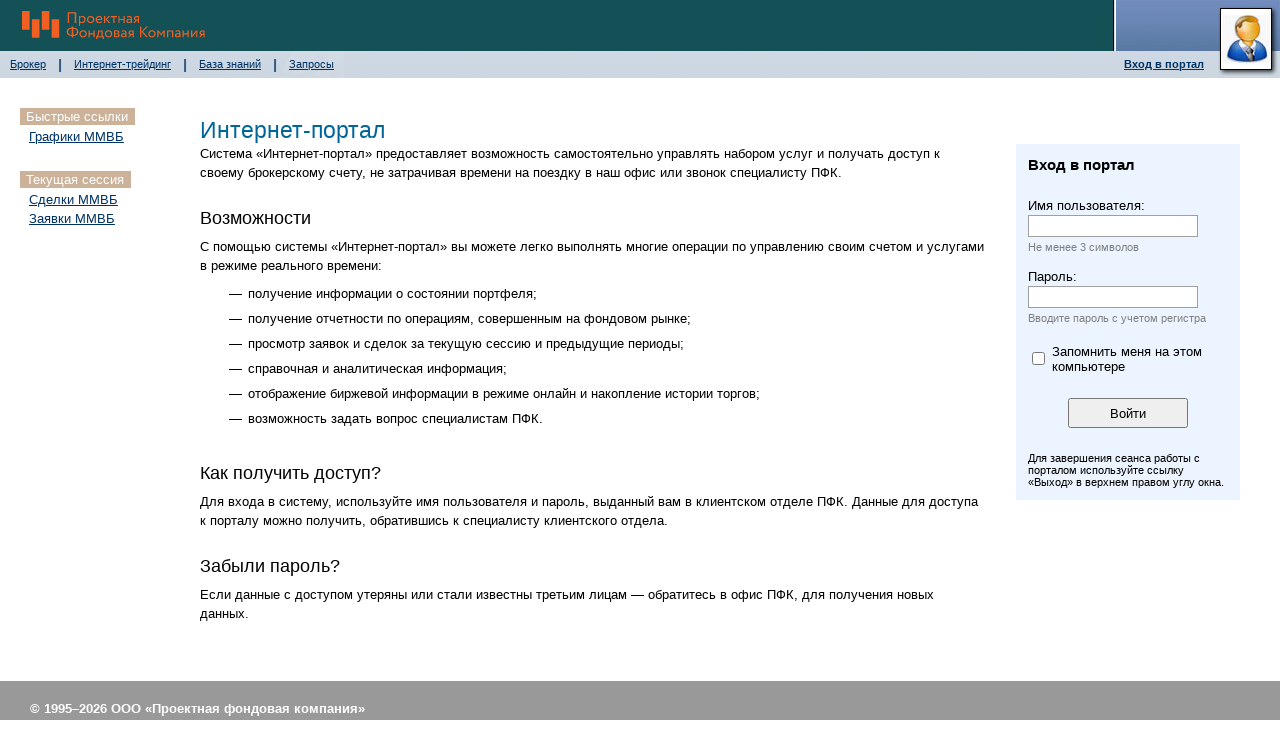

--- FILE ---
content_type: text/html; charset=windows-1251
request_url: https://portal.pfc.ru/site/elogon.aspx?ReturnUrl=%2fsite%2frequest%2fdefault.aspx
body_size: 13350
content:


<!DOCTYPE html PUBLIC "-//W3C//DTD XHTML 1.0 Transitional//EN" "http://www.w3.org/TR/xhtml1/DTD/xhtml1-transitional.dtd">
<html xmlns="http://www.w3.org/1999/xhtml">
<head><link rel="stylesheet" type="text/css" href="/site/WebResource.axd?d=6MYHUPpW6RfuaCGQ0L1AJqZDzHxKas14d-GRI3xIdS-ARVO0JqryPzHKl6ZOrkNoY4yM7MmgwZMaJJz8b_rwf5bruljVDPBa1Wp_UHUHXowC-47EtSBgiC0wFfNHUbGHfY1qiksriCloRq1kNljqRGOL7LO54lbMIy_8_sq768kUNJXp4vBLJulcUkP_aT27AIWUnw2&amp;t=638827518200677935" />
<title>
	Интернет-портал
</title><link rel="stylesheet" type="text/css" href="/css/main.css" />
</head>
<body>
<table width="100%" cellpadding="0" cellspacing="0" border="0" style="height: 100%">
<tr><td><table width="100%" cellpadding="0" cellspacing="0" border="0">
    <tr><td style="background-color: #135156; width: 100%;" align="left">
            <table width="100%" cellpadding="0" cellspacing="0" border="0">
                <tr>
					<td class="toplogo"><a href="/"><img src="/img/logo.svg" alt="" height="28" /></a></td>                    
				</tr>
            </table>
        </td>
        <td><img src="/img/topsp.gif" alt="" width="2" height="51" /></td>
        <td class="idl">
            </td>
        <td rowspan="2" class="topid"><img id="ctl00_UserImg" src="/img/pics/male.jpg" style="border-color:Black;border-width:1px;border-style:Solid;height:60px;width:50px;" /></td></tr>
    <tr><td colspan="2" class="menuln"><table cellpadding="0" cellspacing="0" border="0" class="menubg">
        <tr><td style="width: 100%;" align="left"><table id="ctl00_MainMenu" cellspacing="0" cellpadding="0" border="0" style="border-collapse:collapse;">
	<tr>
		<td class="hmenu" align="left" valign="middle"><a href="/site/broker/default.aspx">Брокер</a></td><td class="hmenusep"><table border="0" cellpadding="0" cellspacing="0" style="width: 3px; height: 13px; background-image: url(/img/menusep.gif);"><tr><td style="width: 3px; height: 13px;"></td></tr></table></td><td class="hmenu" align="left" valign="middle"><a href="http://pfc.ru/internet_trading/the_necessary_software/">Интернет-трейдинг</a></td><td class="hmenusep"><table border="0" cellpadding="0" cellspacing="0" style="width: 3px; height: 13px; background-image: url(/img/menusep.gif);"><tr><td style="width: 3px; height: 13px;"></td></tr></table></td><td class="hmenu" align="left" valign="middle"><a href="/site/kb/default.aspx">База знаний</a></td><td class="hmenusep"><table border="0" cellpadding="0" cellspacing="0" style="width: 3px; height: 13px; background-image: url(/img/menusep.gif);"><tr><td style="width: 3px; height: 13px;"></td></tr></table></td><td class="hmenu" align="left" valign="middle"><a href="/site/request/default.aspx">Запросы</a></td>
	</tr>
</table></td></tr></table>
    </td>
    <td class="menuln lbtn"><a id="ctl00_LoginLink" href="elogon.aspx">Вход в портал</a></td></tr>
</table>
</td></tr>

<tr><td style="height: 100%; padding-bottom: 3em">
<table border="0" cellpadding="0" cellspacing="0" style="width: 100%;height: 100%;">
	<tr><td valign="top" class="lstat">
		<table id="ctl00_VertNav" cellspacing="0" cellpadding="0" border="0" style="height:100%;width:140px;border-collapse:collapse;">
	<tr>
		<td class="vmenut"><table border="0" cellpadding="0" cellspacing="0"><tr><td class="vmh">Быстрые ссылки</td></tr></table></td>
	</tr><tr>
		<td class="vmenu vmenuf"><a href="/site/stock/micex/charts.aspx">Графики ММВБ</a></td>
	</tr><tr>
		<td class="vmenut vmenutf"><table border="0" cellpadding="0" cellspacing="0"><tr><td class="vmh">Текущая сессия</td></tr></table></td>
	</tr><tr>
		<td class="vmenu vmenuf"><a href="/site/broker/trades.aspx">Сделки ММВБ</a></td>
	</tr><tr>
		<td class="vmenu vmenuf"><a href="/site/broker/trades.aspx?page=o">Заявки ММВБ</a></td>
	</tr><tr id="ctl00_TableRow1">
		<td id="ctl00_TableCell1" valign="top" style="height:100%;"><div>
					
</div>
				</td>
	</tr>
</table>
	</td>
	<td class="mainp" valign="top">
		<table id="ctl00_NavLine" cellspacing="0" cellpadding="0" border="0" style="width:100%;border-collapse:collapse;">
	<tr id="ctl00_TableRow2">
		<td id="ctl00_TableCell2" class="navleft" align="left"></td><td id="ctl00_TableCell3" class="navright">
</td>
	</tr>
</table>
	    <table border="0" cellpadding="0" cellspacing="0"><tr><td class="head1">
		    <span id="ctl00_TopHead_Head">Интернет-портал</span>

	    </td></tr></table>
	    
<form name="aspnetForm" method="post" action="elogon.aspx?ReturnUrl=%2fsite%2frequest%2fdefault.aspx" id="aspnetForm">
<div>
<input type="hidden" name="__VIEWSTATE" id="__VIEWSTATE" value="/wEPDwULLTE3NjA3NzAwODIPZBYCZg9kFgwCAQ8PFgIeB1Zpc2libGVoZGQCAg8PFgIeCEltYWdlVXJsBRIvaW1nL3BpY3MvbWFsZS5qcGdkZAIEDw8WBB4EVGV4dAUY0JLRhdC+0LQg0LIg0L/[base64]" />
</div>

<div>

	<input type="hidden" name="__VIEWSTATEGENERATOR" id="__VIEWSTATEGENERATOR" value="9BF6C129" />
	<input type="hidden" name="__EVENTVALIDATION" id="__EVENTVALIDATION" value="/wEWAwK4rdSTBALutqKKCQKt+d3dBo2NV4dEZbv7s6tZnworIcFjAOTp" />
</div><div>
<table border="0" cellpadding="0" cellspacing="0">
<tr><td style="padding-right: 30px;width:100%" valign="top"><span class="para">Система &laquo;Интернет-портал&raquo; предоставляет возможность
самостоятельно управлять набором услуг и получать доступ к своему брокерскому счету, не затрачивая времени на поездку
в наш офис или звонок специалисту ПФК.</span>
<table border="0" cellpadding="0" cellspacing="0">
<tr><td style="padding:1.5em 0px 0.5em 0px;font-size:1.4em">Возможности</td></tr>
<tr><td style="padding:0px 0px 0px 0px"><span class="para">С помощью системы &laquo;Интернет-портал&raquo;
вы можете легко выполнять многие операции по управлению своим счетом и услугами в режиме реального времени:</span></td></tr>
<tr><td style="padding:0.5em 0px 0.5em 2em">
<table border="0" cellpadding="3" cellspacing="0">
<tr><td class="para" valign="top">&#151;</td><td class="para" valign="top">получение информации о состоянии портфеля;</td></tr>
<tr><td class="para" valign="top">&#151;</td><td class="para" valign="top">получение отчетности по операциям, совершенным на фондовом рынке;</td></tr>
<tr><td class="para" valign="top">&#151;</td><td class="para" valign="top">просмотр заявок и сделок за текущую сессию и предыдущие периоды;</td></tr>
<tr><td class="para" valign="top">&#151;</td><td class="para" valign="top">справочная и аналитическая информация;</td></tr>
<tr><td class="para" valign="top">&#151;</td><td class="para" valign="top">отображение биржевой информации в режиме онлайн и накопление истории торгов;</td></tr>
<tr><td class="para" valign="top">&#151;</td><td class="para" valign="top">возможность задать вопрос специалистам ПФК.</td></tr>
</table>
</td></tr>
<tr><td style="padding:1.5em 0px 0.5em 0px;font-size:1.4em">Как получить доступ?</td></tr>
<tr><td style="padding:0px 0px 0px 0px"><span class="para">Для входа в систему, используйте имя пользователя и пароль,
выданный вам в клиентском отделе ПФК. Данные для доступа к порталу можно получить, обратившись к специалисту клиентского отдела.</span></td></tr>
<tr><td style="padding:1.5em 0px 0.5em 0px;font-size:1.4em">Забыли пароль?</td></tr>
<tr><td style="padding:0px 0px 0px 0px"><span class="para">Если данные с доступом утеряны или стали известны третьим лицам
&#151; обратитесь в офис ПФК, для получения новых данных.</span></td></tr>
</table>
</td>
<td valign="top">
<table border="0" cellpadding="0" cellspacing="0" style="background-color: #ECF5FF">
<tr><td style="font-size:1.2em;font-weight:bold;padding: 12px 12px 12px 12px">Вход в портал</td></tr>
<tr><td style="padding:12px 12px 2px 12px">Имя пользователя:</td></tr>
<tr><td style="padding:0px 12px 4px 12px"><script id="dxis_1080758926" src="/site/WebResource.axd?d=f_75pL-fCFOpdxLzpUrFLCD59XH0NywZxiW1HZHyw0aGNXfy0zsKhh8FVLli33v9l8jhYLMxtSFEAgezKDbz7NDVOJaHvLr_yolDSMBXy-Rj8cDNxuC81hMsI_a7PKUPKwxMTZh8JI-2IWjEpzreeyyTpR5k5dLIrki2feujhoV_10HV0&amp;t=638827518227396931" type="text/javascript"></script>
<script id="dxis_1070843681" src="/site/WebResource.axd?d=Eu2K7JrI6YThrqku10YmzQ-5_M4wb8UxUfsHi0taHM4T2MdHujklmbKIV8T1smew6Yon05H6pjHSeRhdtm68Xkxd_aqnm1fvkB4j1yzW0X6Kf0JumPLKIJUPddKLVCiQZcBBdnD67pHfwtDiu0Eb3D5i1tVUqxTmCfkrt_scDMb9kmuw7iTORuDHx6xgnpM9_y0sIw2&amp;t=638827518200677935" type="text/javascript"></script>
<script id="dxis_1645527601" src="/site/WebResource.axd?d=[base64]&amp;t=638827518200677935" type="text/javascript"></script>
<table id="ctl00_MainPlace_UserName_ET" class="dxeErrorFrame" cellspacing="0" cellpadding="0" border="0" style="border-collapse:collapse;visibility:hidden;">
	<tr>
		<td class="dxeControlsCell" style="visibility:visible;vertical-align:middle;"><table class="dxeTextBox" cellspacing="0" cellpadding="0" id="ctl00_MainPlace_UserName" border="0" style="width:170px;border-collapse:collapse;border-collapse:separate;">
			<tr>
				<td class="dxic" style="width:100%;"><input class="dxeEditArea" id="ctl00_MainPlace_UserName_I" name="ctl00$MainPlace$UserName" onchange="aspxEValueChanged('ctl00_MainPlace_UserName')" type="text" style="background-color:Transparent;border-width:0px;width:100%;padding-left:0px;padding-right:0px;padding-top:0px;padding-bottom:0px;margin-left:2px;margin-right:1px;margin-top:1px;margin-bottom:2px;" /></td>
			</tr>
		</table></td><td id="ctl00_MainPlace_UserName_EC" class="dxeErrorCell" style="vertical-align:middle;white-space:nowrap;"><table cellspacing="0" cellpadding="0" border="0" style="width:100%;border-collapse:collapse;">
			<tr>
				<td style="padding-right:5px;"><img id="ctl00_MainPlace_UserName_EI" title="Invalid value" src="/img/block16.png" alt="Invalid value" style="border-width:0px;" /></td>
			</tr>
		</table></td>
	</tr>
</table><script id="dxss_235330844" type="text/javascript">
<!--
document.getElementById("ctl00_MainPlace_UserName_ET").setAttribute("errorFrame", "errorFrame");

var dxo = new ASPxClientTextBox('ctl00_MainPlace_UserName');
window.ctl00_MainPlace_UserName = dxo;
dxo.uniqueID = 'ctl00$MainPlace$UserName';
dxo.customValidationEnabled = true;
dxo.isValid = true;
dxo.errorDisplayMode = "i";
dxo.errorText = "Invalid value";
dxo.errorImageIsAssigned = true;
dxo.validationPatterns = [ new ASPxRequiredFieldValidationPattern('Имя пользователя не может быть пустым'), new ASPxRegularExpressionValidationPattern('Имя пользователя должно содержать более 3 символов', '\\w{3,}') ];
dxo.InlineInitialize();

//-->
</script>

</td></tr>
<tr><td style="padding:0px 12px 4px 12px;font-size:0.85em;color:#808080">Не менее 3 символов</td></tr>
<tr><td style="padding:12px 12px 2px 12px">Пароль:</td></tr>
<tr><td style="padding:0px 12px 4px 12px">
    <table class="dxeTextBox" cellspacing="0" cellpadding="0" id="ctl00_MainPlace_UserPass" border="0" style="width:170px;border-collapse:collapse;border-collapse:separate;">
	<tr>
		<td class="dxic" style="width:100%;"><input class="dxeEditArea" id="ctl00_MainPlace_UserPass_I" name="ctl00$MainPlace$UserPass" type="password" style="background-color:Transparent;border-width:0px;width:100%;padding-left:0px;padding-right:0px;padding-top:0px;padding-bottom:0px;margin-left:2px;margin-right:1px;margin-top:1px;margin-bottom:2px;" /></td>
	</tr>
</table>
</td></tr>
<tr><td style="padding:0px 12px 8px 12px;font-size:0.85em;color:#808080">Вводите пароль с учетом регистра</td></tr>
<tr><td style="padding:12px 12px 12px 12px">
<table border="0" cellpadding="0" cellspacing="0"><tr><td style="padding-right: 4px"><input id="ctl00_MainPlace_Persist" type="checkbox" name="ctl00$MainPlace$Persist" /></td><td>Запомнить меня на этом компьютере</td></tr></table>
</td></tr>
<tr><td style="padding:12px 12px 12px 12px" align="center"><input type="submit" name="ctl00$MainPlace$Enter" value="Войти" id="ctl00_MainPlace_Enter" style="height:30px;width:120px;" /></td></tr>
<tr><td style="padding:12px 12px 12px 12px;font-size:0.85em">Для завершения сеанса работы с порталом используйте ссылку &laquo;Выход&raquo; в верхнем правом углу окна.</td></tr>
</table>
<p class="para"><span id="ctl00_MainPlace_Msg" style="color:Red;"></span></p>
</td></tr>
</table>
</div></form>

</td></tr></table>
</td></tr>

<tr><td><table border="0" width="100%" cellspacing="0" cellpadding="20" style="height: 80px;">
			<tr>
				<td valign="top" style="background-color: #999999;">
					<table border="0" width="100%" cellspacing="0" cellpadding="0">
						<tr><td style="width: 100%;"><span id="ctl00_CprLabel" class="cprt">&copy;&nbsp;1995&#150;2026&nbsp;ООО&nbsp;&laquo;Проектная&nbsp;фондовая&nbsp;компания&raquo;</span></td></tr>
						<tr><td><p class="cprl">Телефон (342) 210-30-05</p></td></tr>
					</table>
			</td></tr>
		</table>
</td></tr>
</table>
</body>
</html>


--- FILE ---
content_type: text/css
request_url: https://portal.pfc.ru/site/WebResource.axd?d=6MYHUPpW6RfuaCGQ0L1AJqZDzHxKas14d-GRI3xIdS-ARVO0JqryPzHKl6ZOrkNoY4yM7MmgwZMaJJz8b_rwf5bruljVDPBa1Wp_UHUHXowC-47EtSBgiC0wFfNHUbGHfY1qiksriCloRq1kNljqRGOL7LO54lbMIy_8_sq768kUNJXp4vBLJulcUkP_aT27AIWUnw2&t=638827518200677935
body_size: 11561
content:
.dxeLoadingDiv
{
	background: White;
    opacity: 0.85;
    filter: alpha(opacity=85);
    cursor: wait;
}
.dxeLoadingPanel
{
	font: 9pt Tahoma;
	color: #303030;
}
.dxeLoadingPanel td.dx
{
	white-space: nowrap;
	text-align: center;
	padding: 12px 12px 12px 12px;
}

.dxeReadOnly 
{
    
}
.dxeBase
{
    font-family: Tahoma;
    font-size: 9pt;
}
/* -- ErrorFrame -- */
.dxeErrorCell, .dxeErrorCell td
{
    font-family: Tahoma;
    font-size: 9pt;
	color: Red;
}
.dxeErrorCell
{ 
	padding-left: 4px;
	padding-right:5px;		
}
.dxeErrorFrame
{
	padding-right: 3px;
}
.dxeEditArea 
{
	font-family: Tahoma;
	font-size: 9pt;
	border: 1px solid #A0A0A0;
}
/* -- Buttons -- */
.dxeButtonEditButton, .dxeCalendarButton,
.dxeSpinIncButton, .dxeSpinDecButton,
.dxeSpinLargeIncButton, .dxeSpinLargeDecButton
{	
	vertical-align: middle;
	border: solid 1px #7f7f7f;
	cursor: pointer;
	cursor: hand;
} 
.dxeButtonEditButton, .dxeCalendarButton, .dxeButtonEditButton td.dx, .dxeCalendarButton td.dx,
.dxeSpinIncButton, .dxeSpinDecButton, .dxeSpinLargeIncButton, .dxeSpinLargeDecButton,
.dxeSpinIncButton td.dx, .dxeSpinDecButton td.dx, .dxeSpinLargeIncButton td.dx, .dxeSpinLargeDecButton td.dx
{	
    font-family: Tahoma;
    font-size: 11px;        
    font-weight: normal;
	text-align: center;
	white-space: nowrap;
} 
.dxeButtonEditButton,
.dxeSpinIncButton, .dxeSpinDecButton, .dxeSpinLargeIncButton, .dxeSpinLargeDecButton
{
    padding: 0px 2px 0px 3px;
	background-image: url('WebResource.axd?d=[base64]&t=638827518200677935');
    background-repeat: repeat-x;
    background-position: top;    
    background-color: #e6e6e6;
}
.dxeSpinIncButton
{
	background-image: url('WebResource.axd?d=[base64]&t=638827518200677935');
    background-repeat: repeat-x;
    background-position: top;
	background-color: #F0F0F0;
}
.dxeSpinDecButton
{
	background-image: url('WebResource.axd?d=[base64]&t=638827518200677935');
    background-repeat: repeat-x;
    background-position: top;
	background-color: #E6E6E6;
}

.dxeButtonEditButton table.dxbebt,
.dxeSpinIncButton table.dxbebt, .dxeSpinDecButton table.dxbebt, 
.dxeSpinLargeIncButton table.dxbebt, .dxeSpinLargeDecButton table.dxbebt
{
	width: 10px;
}
.dxeCalendarButton      
{
	font-size: 9pt;
	background-image: url('WebResource.axd?d=[base64]&t=638827518200677935');
    background-repeat: repeat-x;
    background-position: top;    
    background-color: #e5e5e5;
	padding: 4px 11px;
	padding-top: 3px;
	width: 32px;
}
.dxeCalendarButton td.dx
{
	font-size: 9pt;    
	text-align: center;
	white-space: nowrap;
}
.dxeCalendarButton table.dxbebt 
{
	width: 100%;
}

/* -- Pressed -- */
.dxeCalendarButtonPressed, .dxeButtonEditButtonPressed,
.dxeSpinIncButtonPressed, .dxeSpinDecButtonPressed, .dxeSpinLargeIncButtonPressed, 
.dxeSpinLargeDecButtonPressed
{
	background-image: none;
	background-color: #D5D5D5;
	border: Solid 1px #7F7F7F;	
}
/* -- Hover -- */
.dxeCalendarButtonHover, .dxeButtonEditButtonHover,
.dxeSpinIncButtonHover, .dxeSpinDecButtonHover, .dxeSpinLargeIncButtonHover, .dxeSpinLargeDecButtonHover
{
	background-image: url('WebResource.axd?d=[base64]&t=638827518200677935');
    background-repeat: repeat-x;
    background-position: top;
    background-color: #F2F2F2;
	border: Solid 1px #606060;
}
.dxeCalendarButtonHover
{
	background-image: url('WebResource.axd?d=[base64]&t=638827518200677935');
    background-repeat: repeat-x;
    background-position: top;    
}

.dxeButtonEdit
{
    background-color: white;
    border: solid 1px #9F9F9F;
    width: 170px;
}
.dxeButtonEdit .dxeEditArea, .dxeButtonEdit td.dxic
{
	width: 100%;
}
.dxeButtonEdit td.dxic
{
    padding: 0px 2px 0px 1px;
}
.dxeTextBox, .dxeMemo
{
    background-color: white;
    border: solid 1px #9f9f9f;
}
.dxeTextBox td.dxic
{
	padding: 1px 2px;
}
.dxeTextBox td.dxic
{
	width: 100%;
}
.dxeRadioButtonList
{
    border: Solid 1px #9F9F9F;
}
.dxeRadioButtonList, .dxeRadioButtonList table
{
    font-family: Tahoma;
    font-size: 9pt;    
}
.dxeRadioButtonList td.dxe
{
    padding: 6px 11px;
    padding-top: 7px;
}

/* -- Memo -- */
.dxeMemo
{
	padding-left: 3px;
}
.dxeMemoEditArea 
{
	font-family: Tahoma;
	font-size: 9pt;
}
.dxeMemo td
{
	width: 100%;
}

/* -- Hyperlink -- */
.dxeHyperlink
{
    font-family: Tahoma;
    font-size: 9pt;
    font-weight: normal;
    color: #0d45b7;        
}
a:hover.dxeHyperlink
{
    color: #5494ea;    
}
a:visited.dxeHyperlink
{
    color: #ab59a6;    
}

/* -- ListBox -- */
.dxeListBox
{
	background-color: white;
	border: solid 1px #A0A0A0;
    font-family: Tahoma;
    font-size: 9pt;
    width: 70px;
    height: 109px;
}
.dxeListBox div.dxlbd
{
	padding-top: 1px;    
    padding-bottom: 1px;
    height: 107px;
}
.dxeListBoxItem
{
	border-left: solid 1px white;    
    border-right: solid 1px white;    
    font-family: Tahoma;
    font-size: 9pt;
    padding: 3px 2px 4px 3px;
    white-space: nowrap;
    text-align: left;
    cursor: default;
    color: Black;
    font-weight: normal;
}

.dxeListBox td.dxeI 
{
    padding-right: 0px!important;
    border-right-width: 0px!important;
}
.dxeListBox td.dxeT
{
    width: 100%;    
    border-left-width: 0px!important;    
}
.dxeListBoxItemHover        /* inherits dxeListBoxItem */
{
    background-color: #cfcfcf;
}
.dxeListBoxItemSelected     /* inherits dxeListBoxItem */
{    
    color: White;
    background-color: #8d8d8d;
}

/* -- Calendar -- */
.dxeCalendar
{ 
    border: solid 1px #9f9f9f;
    background-color: White;
    color: Black;
    font-weight: normal;
    cursor: default;
}
.dxeCalendar td.dxMonthGrid 
{
    padding: 8px 20px;    
}
.dxeCalendar td.dxMonthGridWithWeekNumbers
{
    padding: 5px 20px 8px 8px;    
}
.dxeCalendarDayHeader
{
    font-family: Tahoma;
    font-size: 9pt;        
    padding: 2px 4px 5px;
    border-bottom: solid 1px #cfcfcf;
}
.dxeCalendarWeekNumber
{    
    font-family: Tahoma;
    font-size: 7pt;    
    text-align: right;    
    padding: 6px 8px 6px 4px;        
    color: #bfbfbf;
}
.dxeCalendarDay
{    
    font-family: Tahoma;
    font-size: 9pt;
    padding: 4px 6px;
    text-align: center;    
}
.dxeCalendarWeekend        /* inherits dxeCalendarDay */
{
    color: #c00000;
}
.dxeCalendarOtherMonth     /* inherits dxeCalendarDay */
{
    color: #888;
}
.dxeCalendarOutOfRange     /* inherits dxeCalendarDay */
{
    color: #d0d0d0;    
}
.dxeCalendarSelected       /* inherits dxeCalendarDay */
{
    color: White;
    background-color: #8d8d8d;
}
.dxeCalendarToday         /* inherits dxeCalendarDay */
{
    padding: 3px 3px 2px;
    border: solid 1px #c00000;    
}
.dxeCalendarHeader
{
    background-color: #dcdcdc;
    border: solid 1px #c9c9c9;    
    border-width: 1px 0;
    padding: 4px 7px;
}
.dxeCalendarHeader td.dxe
{
    font-family: Tahoma;
    font-size: 9pt;
    text-align: center;
	cursor: pointer;
	cursor: hand;
}
.dxeCalendarFooter 
{
    background-color: #ededed;
    padding: 8px 0px;    
    border-top: solid 1px #d6d6d6;
}
.dxeCalendarFastNav
{
    color: Black;
    background: White;
    border: solid 1px #9f9f9f;
    border-bottom: 0px;
    padding: 12px 8px;
}
.dxeCalendarFastNavMonthArea
{
    padding: 0px 9px;
}
.dxeCalendarFastNavYearArea
{    
}
.dxeCalendarFastNavFooter
{
    color: Black;
    background-color: #ededed;
    padding: 8px 0px;   
    border: solid 1px #9f9f9f;
    border-top: solid 1px #d6d6d6;
}
.dxeCalendarFastNavMonth, .dxeCalendarFastNavYear
{
    font: normal 9pt Tahoma;
    color: Black;
    padding: 3px 5px;
    text-align: center;
	cursor: pointer;
	cursor: hand;
}
.dxeCalendarFastNavMonth
{
	padding: 6px;
}
.dxeCalendarFastNavMonthSelected, .dxeCalendarFastNavYearSelected
{
    color: White;
    background: #8d8d8d;    
}
.dxeCalendarFastNavMonthHover, .dxeCalendarFastNavYearHover
{        
    color: Black;
    background: #e5e5e5;
    padding: 2px 4px;
    border: solid 1px #d6d6d6;
}
.dxeCalendarFastNavMonthHover
{
	padding: 5px;
}
/* Disabled */
.dxeDisabled, .dxeDisabled td.dxe
{
	color: #acacac;
	cursor: default;
}
a.dxeDisabled:hover
{
    color: #acacac;
}
.dxeButtonDisabled, .dxeButtonDisabled td.dxe
{
	border-color: #c3c3c3;
	color: #808080;
	cursor: default;
}
/* -- Button -- */
.dxbButton
{	
  	color: #000000;    
  	font-weight:normal;
	font-size: 9pt;
	font-family: Tahoma;				    
	vertical-align: middle;	 		
	border: solid 1px #7F7F7F;	
	background: #E0DFDF url('WebResource.axd?d=[base64]&t=638827518200677935') top;
    background-repeat:repeat-x;
    padding: 1px 1px 1px 1px;
	cursor: pointer;
	cursor: hand;
}
.dxbButtonHover 
{
  	color: #000000;        
	background: #F2F2F2 url('WebResource.axd?d=[base64]&t=638827518200677935') top;
    background-repeat: repeat-x;
	border: solid 1px #606060;
}
.dxbButtonChecked 
{
    color: #FFFFFF;
	background-image: none;
	background-color: #8D8D8D;
}
.dxbButtonPressed 
{
  	color: #000000;        
	background-image: none;
	background-color: #D5D5D5;
}
.dxbButton div.dxb
{    
    padding: 3px 8px 4px 8px;
	border: 0px;
}
.dxbButton div.dxbf
{     
    padding: 2px 7px 3px 7px;
	border: dotted 1px black;		
}
.dxbButton div.dxb table
{    
  	color: #000000;    
	font-size: 9pt;
	font-family: Tahoma;				    
}
.dxbButton div.dxb td.dxb
{    
    background-color: transparent!important;
    background-image: url('')!important;
    border-width: 0px!important;
    padding: 0px!important;
}
/* Disabled */
.dxbDisabled
{
    border-color: #c3c3c3;
	color: #808080;
	cursor: default;
}

--- FILE ---
content_type: text/css
request_url: https://portal.pfc.ru/css/main.css
body_size: 7104
content:
body {
	font-family: Tahoma, Arial, Sans-Serif;
	font-size: 0.8em;
	margin: 0px;
}
img
{
	border-width: 0px;
}
.toplogo
{
	padding: 11px 23px 12px 22px;
}
.toptxt
{
	padding: 18px 23px 14px 0px;
}
.top9
{
	padding-left: 9px;
}
.topid
{
	padding: 8px;
	background-image: url(/img/topid.gif);
}
.frmimg
{
	border: 1px solid #000000;
}
.idl
{
	font-size: 8pt;
	color: #feb956;
	text-align: left;
	vertical-align: top;
	background-image: url(/img/toprt.gif);
	padding: 8px;
	white-space: nowrap;
	font-weight: bold;
}
.idl a
{
	color: #feb956;
}
.menuln
{
	background-image: url(/img/menubg.gif);
	height: 27px;
	white-space: nowrap;
}
.menubg
{
	background-position: 279px;
	background-image: url(/img/menubg1.gif);
	background-repeat: no-repeat;
	height: 27px;
}
.cprt
{
	font-size: 10pt;
	color: #FFFFFF;
	margin-left: 10px;
	font-weight: bold;
}
.cprl
{
	font-size: 8pt;
	color: #FFFFFF;
	margin-left: 10px;
	padding-top: 4px;
}
.lbtn
{
	font-size: 8pt;
	font-weight: bold;
	padding-right: 8px;
	padding-left: 8px;
}
.lbtn a
{
	color: #003366;
}
.hmenusep
{
	padding: 8px 2px 6px 3px;
}
.hmenu
{
	font-size: 8pt;
	padding-left: 10px;
	padding-right: 10px;
	white-space: nowrap;
}
.hmenu a
{
	color: #003366;
}
.lstat
{
	padding: 30px 20px 20px 20px;
	width: 150px;
	height: 100%;
}
.navleft
{
	font-size: 8pt;
	padding: 10px 20px 0px 0px;
	vertical-align: middle;
	white-space: nowrap;
}
.navright
{
	padding: 6px 20px 6px 20px;
	vertical-align: middle;
	width: 100%;
}
.mainp
{
	padding: 0px 40px 20px 20px;
	width: 100%;
	height: 100%;
}
.head1
{
	font-size: 1.8em;
	color: #006699;
	padding-bottom: 0em;
	padding-top: 1.2em;
}
.head2
{
	font-size: 1.5em;
	color: #006699;
	padding-bottom: 1em;
	padding-top: 1.5em;
}
.spa
{
	color: #696969;
}
.spa1
{
	color: #808080;
}
.head1_1
{
	width: 100%;
}
a
{
	color: #0099CC;
}
.vmenu
{
	padding-bottom: 0.2em;
	padding-left: 0.7em;
}
.vmenu a
{
	color: #003366;
}
.vmenuf
{
	padding-top: 0.2em;
}
.vmenut
{
	padding-bottom: 0.2em;
}
.vmenutf
{
	padding-top: 2em;
}
.vmh
{
	padding: 0.1em 0.5em 0.15em 0.5em;
	font-size: 1em;
	color: #ffffff;
	background-color: #ccb299;
}
.newsgroup
{
	font-size: 1em;
	color: /*#996633*/#808080;
	padding-top: 0.7em;
	padding-bottom: 0.3em;
}
.newshead
{
	font-size: 1em;
	color: #000000;
	font-weight: bold;
}
.newsbody
{
	font-size: 1em;
	padding-bottom: 1em;
	padding-left: 1em;
}
.newsann
{
	padding-top: 0em;
}
.navtsep
{
	padding-right: 25px;
}
.navt a
{
	font-size: 8pt;
	white-space: nowrap;
	color: #003366;
}
.navt img
{
	padding-right: 4px;
}
.kbfh
{
	font-weight: bold;
	padding-top: 2em;
	padding-bottom: 0.4em;
}
.kbtb
{
	width: 100%;
	height: 1px;
	padding: 1em 2em 0.5em 0px;
}
.kbtb1
{
	height: 1px;
	background-color: #C0C0C0;
}
.valhd
{
	padding: 3px 5px 3px 5px;
	font-size: 0.8em;
	font-weight: bold;
	text-align: center;
	border-right: #C0C0C0 1px solid;
	border-bottom: #C0C0C0 1px solid;
	background-color: #e8e8e8;
	overflow: hidden;
}
.valcl
{
	padding: 3px 5px 3px 5px;
	border-right: #C0C0C0 1px solid;
/*	border-top: #C0C0C0 1px solid;
	border-left: #C0C0C0 1px solid;*/
	border-bottom: #C0C0C0 1px solid;
}
.kbtbseptop
{
	padding: 7px 0px 2em 0px;
	height: 1px;
	width: 100%;
}
.kbtbsepbottom
{
	padding: 4em 0px 7px 0px;
	height: 1px;
	width: 100%;
}
.rpttd
{
	font-size: 1em;
	border: 1px solid #c0c0c0;
	padding-right: 0.7em;
	padding-left: 0.7em;
}
.rpthd
{
	font-size: 0.8em;
	font-weight: bold;
	text-align: center;
	background-color: #e8e8e8;
}
.rpthd td
{
	border: 1px solid #c0c0c0;
	padding-right: 0.7em;
	padding-left: 0.7em;
}
.tnw
{
	white-space: nowrap;
}
.rptflt
{
	font-size: 0.8em;
	font-weight: bold;
	background-color: #f5f5f5;
}
.rptflt td
{
	border: 1px solid #c0c0c0;
/*	padding-right: 0.7em;
	padding-left: 0.7em;*/
}
.large
{
	font-size: 1.1em;
	font-weight: bold;
}
.req
{
	color: Red;
}
.ctd
{
	font-size: 0.85em;
	border: 1px solid #c0c0c0;
	padding-right: 0.5em;
	padding-left: 0.5em;
}
.bold
{
	font-weight:bold;
}
.ordero
{
	background-color: #FFFFCC;
}
.orderw
{
	color: #808080;
}
.orderm
{
	background-color: #FFCCCC;
}
.para
{
	line-height: 1.5em;
}
.ccil
{
	padding: 0.3em 4px 0.3em 4px;
	vertical-align: middle;
	text-align: left;
	font-weight: bold;
}
.ccir
{
	padding: 0.3em 4px 0.3em 4px;
	vertical-align: middle;
	text-align: left;
}
.oddr
{
	background-color: #f0f0f0;
}
.maq
{
	font-size: 1.3em;
	padding-left: 10px;
	white-space: nowrap;
}
.vhdb
{
	font-size: 0.8em;
	padding-right: 0.5em;
	padding-left: 0.5em;
	font-weight: bold;
	text-align: center;
}
.preform
{
	overflow: auto;
	height: 15em;
	background-color: #f5f5dc;
	padding: 1em;
}
.vtdb
{
	font-size: 1em;
	padding-right: 0.5em;
	padding-left: 0.5em;
	border-style: none;
}
.inlpara
{
    display: block;
    padding-right: 1em;
    float: left;
    white-space: nowrap;
}
.rto
{
    padding-bottom: 0.7em;
}
.ulinl
{
    padding: 0px;
    margin: 0px;
    list-style-type: none;
}
.accd
{
    padding-left: 0.4em;
    font-size: 1.2em;
    white-space: nowrap;
}
.acctd
{
    padding: 0.7em 1em 0.7em 1em;
}
.accodd
{
    background-color: #F2F2F2;
}
.gmtdttl {font-size: 100%; font-weight: bold;color: #000000; text-align:center; background-color: #e8e8e8;}
.ltl
{
	font-size: 8pt;
}
.imgfrm
{
	border: #000 1px solid;
}
.t10
{
	padding-left: 0.5em;
	padding-right: 0.5em;
}
.drprim
{
	font-size: 0.8em;
	color: gray;
	font-style: italic;
}
.sgd
{
	padding-top: 3em;
}
.s10
{
	padding-right: 2em;
}
.s20
{
	padding-left: 2em;
	padding-right: 2em;
}
.valtdr1
{
	font-size: 1em;
	padding-right: 0.5em;
	padding-left: 0.5em;
	border: #C0C0C0 1px solid;
	text-align: right;
	background-color: #f2f2f2;
}
.valhd1
{
	font-size: 0.8em;
	padding-right: 0.5em;
	padding-left: 0.5em;
	font-weight: bold;
	text-align: center;
	border: #C0C0C0 1px solid;
}
.valtd1
{
	font-size: 1em;
	padding-right: 0.5em;
	padding-left: 0.5em;
	border: #C0C0C0 1px solid;
}
.labelc
{
    padding: 0px 2em 2em 0px;
    vertical-align: top;
    text-align: left;
}
.fieldc
{
    padding: 0px 1em 2em 0px;
    vertical-align: top;
    text-align: left;
}
.fieldprim
{
    padding: 0.3em 0px 0px 0px;
	font-size: 0.8em;
}
.nobr
{
    white-space: nowrap;
}
.smtd
{
    font-size: 0.85em;
}

.field-place 
{
	display: inline-block;
	min-width: 100px;
	border-bottom: 1px solid;
	font-weight: bold;
}

.table-simple
{
	border-collapse:collapse;
	margin: 4px 0
}

.table-simple tr > th
{
	border: 1px solid #c0c0c0;
	padding: 0.4em 0.7em;
	font-size: 0.8em;
	font-weight: bold;
	text-align: center;
	background-color: #e8e8e8;
}

.table-simple tr > td
{
	border: 1px solid #c0c0c0;
	padding: 0.5em 0.8em;
	font-size: 1em;
}

.text-simple
{
	line-height: 1.6;
	margin-bottom: 2em;
}

--- FILE ---
content_type: image/svg+xml
request_url: https://portal.pfc.ru/img/logo.svg
body_size: 16808
content:
<?xml version="1.0" encoding="UTF-8" standalone="no"?>
<!-- Created with Inkscape (http://www.inkscape.org/) -->

<svg
   version="1.1"
   id="svg2"
   xml:space="preserve"
   width="1101.0448"
   height="168.23267"
   viewBox="0 0 1101.0448 168.23267"
   sodipodi:docname="b99f922fd0db498498da8d53066adba8-1.pdf"
   xmlns:inkscape="http://www.inkscape.org/namespaces/inkscape"
   xmlns:sodipodi="http://sodipodi.sourceforge.net/DTD/sodipodi-0.dtd"
   xmlns="http://www.w3.org/2000/svg"
   xmlns:svg="http://www.w3.org/2000/svg"><defs
     id="defs6"><clipPath
       clipPathUnits="userSpaceOnUse"
       id="clipPath28"><path
         d="M 0,400 H 1000 V 0 H 0 Z"
         id="path26" /></clipPath></defs><sodipodi:namedview
     id="namedview4"
     pagecolor="#ffffff"
     bordercolor="#666666"
     borderopacity="1.0"
     inkscape:pageshadow="2"
     inkscape:pageopacity="0.0"
     inkscape:pagecheckerboard="0" /><g
     id="g8"
     inkscape:groupmode="layer"
     inkscape:label="b99f922fd0db498498da8d53066adba8-1"
     transform="matrix(1.3333333,0,0,-1.3333333,-116.144,350.78266)"><path
       d="M 121.541,262.657 H 87.108 v -84.24 h 34.433 z"
       style="fill:#f15f22;fill-opacity:1;fill-rule:nonzero;stroke:none"
       id="path10" /><path
       d="M 166.09,226.24 H 131.667 V 141.991 H 166.09 Z"
       style="fill:#f15f22;fill-opacity:1;fill-rule:nonzero;stroke:none"
       id="path12" /><path
       d="m 255.257,226.24 h -34.422 v -84.249 h 34.422 z"
       style="fill:#f15f22;fill-opacity:1;fill-rule:nonzero;stroke:none"
       id="path14" /><path
       d="m 210.678,263.087 h -34.433 v -84.24 h 34.433 z"
       style="fill:#f15f22;fill-opacity:1;fill-rule:nonzero;stroke:none"
       id="path16" /><g
       id="g18"
       transform="translate(331.8962,209.0138)"><path
         d="M 0,0 H -5.89 V 42.916 H -32.191 V 0 h -5.888 V 48.455 H -0.01 V 0 Z"
         style="fill:#f15f22;fill-opacity:1;fill-rule:nonzero;stroke:none"
         id="path20" /></g><g
       id="g22"><g
	 id="g24"
	 clip-path="url(#clipPath28)"><g
           id="g30"
           transform="translate(358.6869,235.665)"><path
             d="M 0,0 C -3.695,0 -6.69,-1.432 -9.004,-4.297 V -19.73 c 2.444,-1.613 5.219,-2.424 8.302,-2.424 3.276,0 5.901,1.051 7.853,3.155 1.964,2.103 2.945,4.837 2.945,8.202 0,3.366 -0.901,5.899 -2.705,7.852 C 5.589,-0.982 3.125,0 -0.02,0 Z m -8.993,-40.502 h -5.539 V 4.497 h 5.539 V 0.831 c 1.111,1.292 2.633,2.344 4.566,3.145 1.943,0.811 3.947,1.212 6.02,1.212 4.426,0 7.912,-1.482 10.456,-4.427 2.634,-2.904 3.946,-6.69 3.946,-11.347 0,-4.657 -1.502,-8.744 -4.497,-11.979 -2.955,-3.185 -6.85,-4.777 -11.698,-4.777 -3.736,0 -6.67,0.711 -8.793,2.143 v -15.294 z"
             style="fill:#f15f22;fill-opacity:1;fill-rule:nonzero;stroke:none"
             id="path32" /></g><g
           id="g34"
           transform="translate(386.4499,224.5879)"><path
             d="m 0,0 c 0,-3.275 0.992,-5.929 2.975,-7.962 2.033,-2.073 4.616,-3.115 7.751,-3.115 3.136,0 5.709,1.031 7.722,3.085 2.004,2.053 3.016,4.717 3.016,7.992 0,3.275 -1.012,5.839 -3.046,7.962 -1.983,2.073 -4.547,3.115 -7.682,3.115 -3.134,0 -5.698,-1.042 -7.681,-3.115 C 1.022,5.929 0.01,3.275 0.01,0 Z M -1.312,-11.698 C -4.357,-8.563 -5.879,-4.657 -5.879,0 c 0,4.657 1.522,8.583 4.567,11.628 3.095,3.095 7.111,4.637 12.048,4.637 4.939,0 8.934,-1.542 11.979,-4.637 C 25.81,8.583 27.352,4.707 27.352,0 c 0,-4.707 -1.542,-8.603 -4.637,-11.698 -3.045,-3.045 -7.04,-4.567 -11.979,-4.567 -4.937,0 -8.904,1.522 -12.048,4.567"
             style="fill:#f15f22;fill-opacity:1;fill-rule:nonzero;stroke:none"
             id="path36" /></g><g
           id="g38"
           transform="translate(435.4554,235.665)"><path
             d="M 0,0 C -2.725,0 -4.978,-0.761 -6.751,-2.284 -8.523,-3.806 -9.575,-5.809 -9.905,-8.303 H 8.993 C 8.853,-5.719 7.992,-3.686 6.4,-2.214 4.807,-0.741 2.674,0 0,0 m 10.866,-18.899 1.733,-4.357 c -3.004,-2.724 -6.9,-4.086 -11.697,-4.086 -5.078,0 -9.115,1.472 -12.12,4.427 -3.044,2.954 -4.567,6.9 -4.567,11.838 0,4.657 1.432,8.533 4.297,11.628 2.814,3.095 6.741,4.637 11.768,4.637 4.157,0 7.591,-1.342 10.316,-4.016 2.765,-2.634 4.156,-6.05 4.156,-10.246 0,-1.342 -0.119,-2.584 -0.35,-3.736 H -9.545 c 0.23,-2.904 1.322,-5.188 3.285,-6.85 1.963,-1.663 4.487,-2.494 7.582,-2.494 4.056,0 7.241,1.081 9.554,3.255 z"
             style="fill:#f15f22;fill-opacity:1;fill-rule:nonzero;stroke:none"
             id="path40" /></g><g
           id="g42"
           transform="translate(477.7505,240.1618)"><path
             d="M 0,0 H 7.271 L -6.37,-14.883 8.583,-31.148 H 0.902 L -13.15,-15.223 0,0.01 Z m -14.463,-31.148 h -5.538 V 0 h 5.538 z"
             style="fill:#f15f22;fill-opacity:1;fill-rule:nonzero;stroke:none"
             id="path44" /></g><g
           id="g46"
           transform="translate(499.6944,234.6233)"><path
             d="M 0,0 H -11.418 V 5.538 H 16.966 V 0 H 5.548 V -25.609 H 0.009 V 0 Z"
             style="fill:#f15f22;fill-opacity:1;fill-rule:nonzero;stroke:none"
             id="path48" /></g><g
           id="g50"
           transform="translate(551.0532,209.0138)"><path
             d="M 0,0 H -5.538 V 13.15 H -22.845 V 0 h -5.538 v 31.148 h 5.538 v -12.81 h 17.307 v 12.81 H 0 Z"
             style="fill:#f15f22;fill-opacity:1;fill-rule:nonzero;stroke:none"
             id="path52" /></g><g
           id="g54"
           transform="translate(570.373,213.5109)"><path
             d="m 0,0 c 3.095,0 5.769,1.342 8.032,4.016 v 3.946 c -1.942,1.382 -4.265,2.073 -6.99,2.073 -1.893,0 -3.475,-0.45 -4.737,-1.352 C -4.967,7.782 -5.598,6.53 -5.598,4.907 -5.598,3.385 -5.107,2.183 -4.106,1.312 -3.114,0.431 -1.742,0 0.01,0 Z m -7.621,20.071 -1.452,4.427 c 3.094,1.893 6.55,2.834 10.386,2.834 4.196,0 7.24,-1.042 9.134,-3.115 1.893,-2.073 2.834,-5.288 2.834,-9.625 V -4.517 H 8.023 v 4.016 c -2.444,-3.004 -5.769,-4.497 -9.965,-4.497 -2.865,0 -5.169,0.862 -6.921,2.594 -1.753,1.733 -2.634,4.077 -2.634,7.021 0,2.945 1.081,5.458 3.255,7.231 2.173,1.773 5.008,2.664 8.513,2.664 3.275,0 5.858,-0.671 7.752,-2.003 0,3.506 -0.481,6.02 -1.453,7.542 -0.971,1.522 -2.833,2.283 -5.608,2.283 -2.775,0 -5.679,-0.761 -8.583,-2.283 z"
             style="fill:#f15f22;fill-opacity:1;fill-rule:nonzero;stroke:none"
             id="path56" /></g><g
           id="g58"
           transform="translate(598.5469,229.6356)"><path
             d="m 0,0 c 0,-1.472 0.58,-2.684 1.732,-3.636 1.151,-0.941 2.514,-1.422 4.087,-1.422 h 6.369 V 5.328 H 7.141 C 4.787,5.328 3.014,4.847 1.813,3.876 0.61,2.904 0.009,1.612 0.009,0 Z m 8.032,10.526 h 9.695 v -31.148 h -5.539 v 10.386 H 6.169 l -7.611,-10.386 h -6.711 l 9.004,11.768 c -1.893,0.421 -3.486,1.443 -4.777,3.085 -1.292,1.643 -1.934,3.616 -1.934,5.919 0,3.185 1.152,5.709 3.466,7.582 2.304,1.873 5.789,2.804 10.456,2.804 z"
             style="fill:#f15f22;fill-opacity:1;fill-rule:nonzero;stroke:none"
             id="path60" /></g><g
           id="g62"
           transform="translate(318.3353,183.0839)"><path
             d="m 0,0 h -0.071 v -27.342 h 0.14 c 5.348,0 9.505,1.172 12.459,3.525 2.956,2.354 4.428,5.749 4.428,10.176 0,4.427 -1.492,7.642 -4.467,10.035 C 9.514,-1.202 5.348,-0.01 -0.01,-0.01 Z m -22.775,-13.641 c 0,-4.387 1.492,-7.762 4.466,-10.136 2.975,-2.373 7.071,-3.565 12.29,-3.565 H -5.95 V 0 c -5.258,0 -9.384,-1.212 -12.359,-3.636 -2.974,-2.423 -4.466,-5.758 -4.466,-10.005 M -0.071,-39.11 h -5.888 v 6.37 H -6.03 c -6.971,0 -12.549,1.682 -16.756,5.057 -4.156,3.365 -6.23,8.053 -6.23,14.052 0,5.999 2.074,10.656 6.23,13.982 4.106,3.325 9.716,5.027 16.827,5.117 v 4.988 h 5.888 V 5.468 c 7.152,-0.09 12.81,-1.802 16.956,-5.117 4.197,-3.366 6.3,-8.033 6.3,-13.982 0,-5.949 -2.123,-10.636 -6.369,-14.052 C 12.619,-31.048 7.051,-32.74 0.13,-32.74 h -0.211 v -6.37 z"
             style="fill:#f15f22;fill-opacity:1;fill-rule:nonzero;stroke:none"
             id="path64" /></g><g
           id="g66"
           transform="translate(352.4568,160.0985)"><path
             d="m 0,0 c 0,-3.275 0.992,-5.929 2.975,-7.962 2.034,-2.074 4.617,-3.115 7.752,-3.115 3.135,0 5.709,1.031 7.722,3.085 2.003,2.053 3.015,4.717 3.015,7.992 0,3.275 -1.012,5.839 -3.045,7.962 -1.983,2.074 -4.547,3.115 -7.681,3.115 -3.136,0 -5.7,-1.041 -7.683,-3.115 C 1.022,5.929 0.01,3.275 0.01,0 Z M -1.311,-11.698 C -4.356,-8.563 -5.878,-4.657 -5.878,0 c 0,4.657 1.522,8.583 4.567,11.628 3.095,3.095 7.11,4.637 12.049,4.637 4.937,0 8.933,-1.542 11.978,-4.637 C 25.81,8.583 27.352,4.707 27.352,0 c 0,-4.707 -1.542,-8.603 -4.636,-11.698 -3.045,-3.045 -7.041,-4.567 -11.978,-4.567 -4.939,0 -8.904,1.522 -12.049,4.567"
             style="fill:#f15f22;fill-opacity:1;fill-rule:nonzero;stroke:none"
             id="path68" /></g><g
           id="g70"
           transform="translate(416.146,144.5249)"><path
             d="M 0,0 H -5.539 V 13.15 H -22.846 V 0 h -5.539 v 31.148 h 5.539 v -12.81 h 17.307 v 12.81 H 0 Z"
             style="fill:#f15f22;fill-opacity:1;fill-rule:nonzero;stroke:none"
             id="path72" /></g><g
           id="g74"
           transform="translate(436.217,170.4845)"><path
             d="m 0,0 -0.351,-5.188 c -0.28,-3.465 -0.831,-6.62 -1.662,-9.485 -0.832,-2.864 -1.683,-4.887 -2.564,-6.089 H 10.515 V 0.01 H -0.01 Z m -9.134,-33.572 h -5.189 v 12.81 h 3.876 c 1.152,1.432 2.174,3.746 3.046,6.961 0.87,3.205 1.451,6.79 1.732,10.766 l 0.481,8.233 h 21.253 v -25.96 h 5.188 v -12.81 h -5.188 v 7.612 H -9.134 Z"
             style="fill:#f15f22;fill-opacity:1;fill-rule:nonzero;stroke:none"
             id="path76" /></g><g
           id="g78"
           transform="translate(467.3046,160.0985)"><path
             d="m 0,0 c 0,-3.275 0.991,-5.929 2.975,-7.962 2.033,-2.074 4.616,-3.115 7.751,-3.115 3.135,0 5.709,1.031 7.722,3.085 2.004,2.053 3.014,4.717 3.014,7.992 0,3.275 -1.01,5.839 -3.044,7.962 -1.983,2.074 -4.547,3.115 -7.682,3.115 -3.134,0 -5.698,-1.041 -7.681,-3.115 C 1.021,5.929 0.01,3.275 0.01,0 Z M -1.322,-11.698 C -4.366,-8.563 -5.89,-4.657 -5.89,0 c 0,4.657 1.524,8.583 4.568,11.628 3.094,3.095 7.111,4.637 12.048,4.637 4.938,0 8.934,-1.542 11.978,-4.637 C 25.8,8.583 27.342,4.707 27.342,0 c 0,-4.707 -1.542,-8.603 -4.638,-11.698 -3.044,-3.045 -7.04,-4.567 -11.978,-4.567 -4.937,0 -8.903,1.522 -12.048,4.567"
             style="fill:#f15f22;fill-opacity:1;fill-rule:nonzero;stroke:none"
             id="path80" /></g><g
           id="g82"
           transform="translate(514.7879,158.5061)"><path
             d="m 0,0 h -6.65 v -9.555 c 3.324,-0.14 5.447,-0.21 6.369,-0.21 5.308,0 7.963,1.663 7.963,4.988 C 7.682,-1.452 5.118,0 0,0 m -0.482,12.95 c -1.341,0 -3.395,-0.07 -6.159,-0.21 V 3.465 h 6.992 c 1.892,0 3.415,0.441 4.566,1.312 1.152,0.882 1.733,2.054 1.733,3.536 0,3.095 -2.374,4.637 -7.132,4.637 m -11.707,-26.931 v 31.147 c 0.23,0 0.551,0.011 0.971,0.031 0.421,0.02 1.012,0.05 1.804,0.07 0.781,0.02 1.502,0.04 2.142,0.04 3.416,0.09 5.539,0.14 6.37,0.14 8.954,0 13.431,-2.674 13.431,-8.032 0,-1.843 -0.581,-3.426 -1.732,-4.738 C 9.645,3.365 8.142,2.564 6.299,2.294 V 2.153 c 4.848,-0.881 7.271,-3.325 7.271,-7.341 0,-6.05 -4.777,-9.064 -14.332,-9.064 -0.46,0 -2.493,0.05 -6.088,0.14 -0.692,0 -1.453,0.01 -2.284,0.041 -0.832,0.019 -1.483,0.049 -1.944,0.069 -0.461,0.021 -0.831,0.03 -1.111,0.03 z"
             style="fill:#f15f22;fill-opacity:1;fill-rule:nonzero;stroke:none"
             id="path84" /></g><g
           id="g86"
           transform="translate(546.0757,149.0214)"><path
             d="m 0,0 c 3.095,0 5.769,1.342 8.032,4.016 v 3.946 c -1.942,1.382 -4.266,2.073 -6.99,2.073 -1.893,0 -3.475,-0.45 -4.738,-1.352 C -4.967,7.782 -5.599,6.53 -5.599,4.908 -5.599,3.385 -5.108,2.183 -4.106,1.312 -3.115,0.431 -1.742,0 0.01,0 Z m -7.612,20.081 -1.452,4.427 c 3.094,1.893 6.55,2.834 10.386,2.834 4.196,0 7.242,-1.041 9.134,-3.115 1.893,-2.073 2.834,-5.288 2.834,-9.625 V -4.507 H 8.032 v 4.016 c -2.443,-3.004 -5.769,-4.496 -9.965,-4.496 -2.864,0 -5.168,0.861 -6.92,2.594 -1.754,1.732 -2.635,4.076 -2.635,7.02 0,2.945 1.082,5.459 3.255,7.231 2.173,1.773 5.008,2.664 8.513,2.664 3.276,0 5.86,-0.671 7.752,-2.003 0,3.506 -0.48,6.02 -1.451,7.542 -0.973,1.522 -2.835,2.283 -5.61,2.283 -2.773,0 -5.678,-0.761 -8.583,-2.283 z"
             style="fill:#f15f22;fill-opacity:1;fill-rule:nonzero;stroke:none"
             id="path88" /></g><g
           id="g90"
           transform="translate(574.2496,165.1564)"><path
             d="m 0,0 c 0,-1.472 0.581,-2.684 1.733,-3.636 1.152,-0.941 2.513,-1.422 4.086,-1.422 h 6.369 V 5.328 H 7.141 C 4.787,5.328 3.014,4.847 1.813,3.876 0.611,2.904 0.009,1.612 0.009,0 Z m 8.032,10.516 h 9.695 v -31.148 h -5.539 v 10.386 H 6.169 l -7.611,-10.386 h -6.711 l 9.004,11.768 c -1.893,0.421 -3.486,1.443 -4.777,3.085 -1.292,1.643 -1.934,3.616 -1.934,5.919 0,3.185 1.152,5.709 3.466,7.582 2.304,1.873 5.789,2.804 10.456,2.804 z"
             style="fill:#f15f22;fill-opacity:1;fill-rule:nonzero;stroke:none"
             id="path92" /></g><g
           id="g94"
           transform="translate(648.1833,192.9792)"><path
             d="M 0,0 H 7.131 L -14.463,-22.775 8.243,-48.454 H 0.701 L -21.242,-23.186 0.01,0 Z m -22.435,-48.454 h -5.889 V 0 h 5.889 z"
             style="fill:#f15f22;fill-opacity:1;fill-rule:nonzero;stroke:none"
             id="path96" /></g><g
           id="g98"
           transform="translate(663.4771,160.0985)"><path
             d="m 0,0 c 0,-3.275 0.991,-5.929 2.974,-7.962 2.034,-2.074 4.617,-3.115 7.752,-3.115 3.135,0 5.709,1.031 7.722,3.085 2.003,2.053 3.014,4.717 3.014,7.992 0,3.275 -1.011,5.839 -3.044,7.962 -1.983,2.074 -4.547,3.115 -7.682,3.115 -3.134,0 -5.698,-1.041 -7.681,-3.115 C 1.021,5.929 0.009,3.275 0.009,0 Z M -1.313,-11.698 C -4.357,-8.563 -5.879,-4.657 -5.879,0 c 0,4.657 1.522,8.583 4.566,11.628 3.046,3.045 7.102,4.637 12.049,4.637 4.948,0 8.934,-1.542 11.979,-4.637 C 25.809,8.583 27.352,4.707 27.352,0 c 0,-4.707 -1.543,-8.603 -4.637,-11.698 -3.095,-3.094 -7.042,-4.567 -11.979,-4.567 -4.938,0 -8.904,1.522 -12.049,4.567"
             style="fill:#f15f22;fill-opacity:1;fill-rule:nonzero;stroke:none"
             id="path100" /></g><g
           id="g102"
           transform="translate(704.3194,144.5249)"><path
             d="m 0,0 h -5.538 v 31.148 h 5.047 L 11.488,15.714 22.835,31.148 h 4.918 V 0 H 22.215 V 22.705 L 11.418,8.232 h -0.21 L -0.009,22.705 V 0 Z"
             style="fill:#f15f22;fill-opacity:1;fill-rule:nonzero;stroke:none"
             id="path104" /></g><g
           id="g106"
           transform="translate(770.1512,144.5249)"><path
             d="M 0,0 H -5.539 V 25.96 H -22.495 V 0 h -5.538 V 31.148 H 0 Z"
             style="fill:#f15f22;fill-opacity:1;fill-rule:nonzero;stroke:none"
             id="path108" /></g><g
           id="g110"
           transform="translate(789.4606,149.0214)"><path
             d="m 0,0 c 3.095,0 5.769,1.342 8.032,4.016 v 3.946 c -1.942,1.382 -4.266,2.073 -6.99,2.073 -1.893,0 -3.475,-0.45 -4.737,-1.352 C -4.967,7.782 -5.598,6.53 -5.598,4.908 -5.598,3.385 -5.107,2.183 -4.106,1.312 -3.115,0.431 -1.742,0 0.01,0 Z m -7.611,20.081 -1.453,4.427 c 3.094,1.893 6.55,2.834 10.386,2.834 4.197,0 7.242,-1.041 9.134,-3.115 1.893,-2.073 2.835,-5.288 2.835,-9.625 V -4.507 H 8.032 v 4.016 c -2.443,-3.004 -5.768,-4.496 -9.965,-4.496 -2.864,0 -5.167,0.861 -6.92,2.594 -1.753,1.732 -2.635,4.076 -2.635,7.02 0,2.945 1.083,5.459 3.255,7.231 2.174,1.773 5.008,2.664 8.513,2.664 3.276,0 5.86,-0.671 7.752,-2.003 0,3.506 -0.48,6.02 -1.451,7.542 -0.973,1.522 -2.835,2.283 -5.61,2.283 -2.773,0 -5.678,-0.761 -8.582,-2.283 z"
             style="fill:#f15f22;fill-opacity:1;fill-rule:nonzero;stroke:none"
             id="path112" /></g><g
           id="g114"
           transform="translate(840.4095,144.5249)"><path
             d="M 0,0 H -5.539 V 13.15 H -22.846 V 0 h -5.537 v 31.148 h 5.537 v -12.81 h 17.307 v 12.81 H 0 Z"
             style="fill:#f15f22;fill-opacity:1;fill-rule:nonzero;stroke:none"
             id="path116" /></g><g
           id="g118"
           transform="translate(873.9813,167.7103)"><path
             d="m 0,0 -17.998,-23.185 h -5.539 V 7.962 h 5.539 V -15.223 L 0,7.962 H 5.539 V -23.185 H 0 Z"
             style="fill:#f15f22;fill-opacity:1;fill-rule:nonzero;stroke:none"
             id="path120" /></g><g
           id="g122"
           transform="translate(895.1636,165.1564)"><path
             d="m 0,0 c 0,-1.472 0.581,-2.684 1.733,-3.636 1.152,-0.941 2.514,-1.422 4.086,-1.422 h 6.37 V 5.328 H 7.141 C 4.788,5.328 3.015,4.847 1.813,3.876 0.611,2.904 0.01,1.612 0.01,0 Z m 8.032,10.516 h 9.696 v -31.148 h -5.539 v 10.386 H 6.17 l -7.612,-10.386 h -6.711 l 9.005,11.768 c -1.894,0.421 -3.485,1.443 -4.777,3.085 -1.292,1.643 -1.933,3.616 -1.933,5.919 0,3.185 1.151,5.709 3.464,7.582 2.304,1.873 5.789,2.804 10.456,2.804 z"
             style="fill:#f15f22;fill-opacity:1;fill-rule:nonzero;stroke:none"
             id="path124" /></g></g></g></g></svg>


--- FILE ---
content_type: text/javascript
request_url: https://portal.pfc.ru/site/WebResource.axd?d=Eu2K7JrI6YThrqku10YmzQ-5_M4wb8UxUfsHi0taHM4T2MdHujklmbKIV8T1smew6Yon05H6pjHSeRhdtm68Xkxd_aqnm1fvkB4j1yzW0X6Kf0JumPLKIJUPddKLVCiQZcBBdnD67pHfwtDiu0Eb3D5i1tVUqxTmCfkrt_scDMb9kmuw7iTORuDHx6xgnpM9_y0sIw2&t=638827518200677935
body_size: 19385
content:
 var __aspxExternalTableSuffix="_ET";var __aspxErrorCellSuffix="_EC";var __aspxErrorTextCellSuffix="_ETC";var __aspxErrorImageSuffix="_EI";var __aspxClientValidationStateNameSuffix="$CVS";ASPxClientEditBase=_aspxCreateClass(ASPxClientControl,{constructor:function(name){this.constructor.prototype.constructor.call(this,name);},InlineInitialize:function(){this.InitializeEnabled();},InitializeEnabled:function(){this.SetEnabledInternal(this.clientEnabled,true);},GetValue:function(){var element=this.GetMainElement();if(_aspxIsExistsElement(element))return element.innerHTML;return "";},GetValueString:function(){var value=this.GetValue();return(value==null)?null:value.toString();},SetValue:function(value){if(value==null)value="";var element=this.GetMainElement();if(_aspxIsExistsElement(element))element.innerHTML=value;},GetEnabled:function(){return this.enabled&&this.clientEnabled;},SetEnabled:function(enabled){if(this.clientEnabled!=enabled){this.clientEnabled=enabled;this.SetEnabledInternal(enabled,false);}},SetEnabledInternal:function(enabled,initialization){if(!this.enabled)return;if(!initialization||!enabled)this.ChangeEnabledStateItems(enabled);this.ChangeEnabledAttributes(enabled);},ChangeEnabledAttributes:function(enabled){},ChangeEnabledStateItems:function(enabled){}});ASPxValidationPattern=_aspxCreateClass(null,{constructor:function(errorText){this.errorText=errorText;}});ASPxRequiredFieldValidationPattern=_aspxCreateClass(ASPxValidationPattern,{constructor:function(errorText){this.constructor.prototype.constructor.call(this,errorText);},EvaluateIsValid:function(value){if(typeof(value)=="boolean")return value;else return value!=null&&_aspxTrim(value.toString())!="";}});ASPxRegularExpressionValidationPattern=_aspxCreateClass(ASPxValidationPattern,{constructor:function(errorText,pattern){this.constructor.prototype.constructor.call(this,errorText);this.pattern=pattern;},EvaluateIsValid:function(value){if(value==null)return true;var strValue=value.toString();if(_aspxTrim(strValue).length==0)return true;var regEx=new RegExp(this.pattern);var matches=regEx.exec(strValue);return matches!=null&&strValue==matches[0];}});function _aspxIsEditorFocusable(inputElement){return _aspxIsFocusableCore(inputElement,function(container){return container.getAttribute("errorFrame")=="errorFrame";});}
var __aspxInvalidEditorToBeFocused=null;ASPxValidationType={PersonalOnValueChanged:"ValueChanged",PersonalViaScript:"CalledViaScript",MassValidation:"MassValidation"};ASPxClientEdit=_aspxCreateClass(ASPxClientEditBase,{constructor:function(name){this.constructor.prototype.constructor.call(this,name);this.isASPxClientEdit=true;this.inputElement=null;this.convertEmptyStringToNull=true;this.readOnly=false;this.widthCorrectionRequired=false;this.heightCorrectionRequired=false;this.customValidationEnabled=false;this.initialErrorText="";this.causesValidation=false;this.validateOnLeave=true;this.validationGroup="";this.sendPostBackWithValidation=null;this.validationPatterns=null;this.setFocusOnError=false;this.errorDisplayMode="it";this.errorText="";this.isValid=true;this.errorImageIsAssigned=false;this.clientValidationStateElement=null;this.enterProcessed=false;this.keyDownHandlers={};this.keyPressHandlers={};this.keyUpHandlers={};this.specialKeyboardHandlingUsed=false;this.onKeyDownHandler=null;this.onKeyPressHandler=null;this.onKeyUpHandler=null;this.onGotFocusHandler=null;this.onLostFocusHandler=null;this.GotFocus=new ASPxClientEvent();this.LostFocus=new ASPxClientEvent();this.Validation=new ASPxClientEvent();this.ValueChanged=new ASPxClientEvent();this.KeyDown=new ASPxClientEvent();this.KeyPress=new ASPxClientEvent();this.KeyUp=new ASPxClientEvent();},Initialize:function(){this.initialErrorText=this.errorText;ASPxClientEditBase.prototype.Initialize.call(this);this.InitializeKeyHandlers();this.UpdateClientValidationState();},InitSpecialKeyboardHandling:function(){this.onKeyDownHandler=_aspxCreateEventHandlerFunction("aspxKBSIKeyDown",this.name,true);this.onKeyPressHandler=_aspxCreateEventHandlerFunction("aspxKBSIKeyPress",this.name,true);this.onKeyUpHandler=_aspxCreateEventHandlerFunction("aspxKBSIKeyUp",this.name,true);this.onGotFocusHandler=_aspxCreateEventHandlerFunction("aspxESGotFocus",this.name,false);this.onLostFocusHandler=_aspxCreateEventHandlerFunction("aspxESLostFocus",this.name,false);this.specialKeyboardHandlingUsed=true;},InitializeKeyHandlers:function(){},AddKeyDownHandler:function(key,handler){this.keyDownHandlers[key]=handler;},ChangeSpecialInputEnabledAttributes:function(element,method){element.autocomplete="off";if(this.onKeyDownHandler!=null)method(element,"keydown",this.onKeyDownHandler);if(this.onKeyPressHandler!=null)method(element,"keypress",this.onKeyPressHandler);if(this.onKeyUpHandler!=null)method(element,"keyup",this.onKeyUpHandler);if(this.onGotFocusHandler!=null)method(element,"focus",this.onGotFocusHandler);if(this.onLostFocusHandler!=null)method(element,"blur",this.onLostFocusHandler);},UpdateClientValidationState:function(){var mainElement=this.GetMainElement();if(_aspxIsExists(mainElement)){var hiddenField=this.GetClientValidationStateHiddenField();if(_aspxIsExists(hiddenField))hiddenField.value=!this.GetIsValid()?("-"+this.GetErrorText()):"";}},FindInputElement:function(){return null;},GetElementBySuffix:function(suffix){return _aspxGetElementById(this.name+suffix);},GetErrorImage:function(){return this.GetElementBySuffix(__aspxErrorImageSuffix);},GetErrorTextCell:function(){return this.GetElementBySuffix(this.errorImageIsAssigned?__aspxErrorTextCellSuffix:__aspxErrorCellSuffix);},GetExternalTable:function(){return this.GetElementBySuffix(__aspxExternalTableSuffix);},GetInputElement:function(){if(!_aspxIsExistsElement(this.inputElement))this.inputElement=this.FindInputElement();return this.inputElement;},GetClientValidationStateHiddenField:function(){if(!_aspxIsExists(this.clientValidationStateElement))this.clientValidationStateElement=this.CreateClientValidationStateHiddenField();return this.clientValidationStateElement;},CreateClientValidationStateHiddenField:function(){var mainElement=this.GetMainElement();var hiddenField=document.createElement("INPUT");hiddenField.setAttribute("name",this.uniqueID+__aspxClientValidationStateNameSuffix);hiddenField.setAttribute("type","hidden");mainElement.parentNode.appendChild(hiddenField);return hiddenField;},GetVisible:function(){return!this.customValidationEnabled?ASPxClientControl.prototype.GetVisible.call(this):this.GetClientVisibleWithErrorFrame();},SetVisible:function(isVisible){if(this.customValidationEnabled)this.SetClientVisibleWithErrorFrame(isVisible);else ASPxClientControl.prototype.SetVisible.call(this,isVisible);},SetClientVisibleWithErrorFrame:function(isVisible){if(this.clientVisible&&isVisible||!this.clientVisible&&!isVisible)return;var errorFrame=this.GetExternalTable();var mainElement=this.GetMainElement();if(!isVisible){errorFrame.__aspxSavedClientVisibility=errorFrame.style.visibility;errorFrame.__aspxSavedClientDisplay=errorFrame.style.display;_aspxSetElementDisplay(errorFrame,false);_aspxSetElementDisplay(mainElement,false);this.clientVisible=false;}else{_aspxSetElementDisplay(mainElement,true);if(_aspxIsExists(errorFrame.__aspxSavedClientVisibility)&&_aspxIsExists(errorFrame.__aspxSavedClientDisplay)){errorFrame.style.visibility=errorFrame.__aspxSavedClientVisibility;errorFrame.style.display=errorFrame.__aspxSavedClientDisplay;errorFrame.__aspxSavedClientVisibility=void(0);errorFrame.__aspxSavedClientDisplay=void(0);}
this.clientVisible=true;}if(this.updateErrorFrameOnShown){delete this.updateErrorFrameOnShown;this.UpdateErrorFrame();}if(isVisible)this.AdjustControl(__aspxCheckSizeCorrectedFlag);},GetClientVisibleWithErrorFrame:function(){return this.clientVisible;},GetValueInputToValidate:function(){return this.GetInputElement();},IsVisible:function(){if(!this.clientVisible)return false;var element=this.GetMainElement();while(_aspxIsExists(element)&&element.tagName!="BODY"){if(element.getAttribute("errorFrame")!="errorFrame"&&(!_aspxGetElementVisibility(element)||!_aspxGetElementDisplay(element)))return false;element=element.parentNode;}return true;},AdjustControlCore:function(){var mainElement=this.GetMainElement();var mainElementCurStyle=_aspxGetCurrentStyle(mainElement);this.CollapseControl();if(this.widthCorrectionRequired&&mainElementCurStyle.width!=""&&mainElementCurStyle.width!="auto")this.CorrectEditorWidth();else this.UnstretchInputElement();if(this.heightCorrectionRequired)this.CorrectEditorHeight();},CorrectEditorWidth:function(){},CorrectEditorHeight:function(){},UnstretchInputElement:function(){},OnFocus:function(){if(!this.isInitialized||this.specialKeyboardHandlingUsed)return;this.RaiseFocus();},OnLostFocus:function(){if(!this.isInitialized||this.specialKeyboardHandlingUsed)return;this.RaiseLostFocus();if(this.validateOnLeave)this.SetFocusOnError();},OnSpecialFocus:function(){if(!this.isInitialized)return;this.RaiseFocus();},OnSpecialLostFocus:function(){if(!this.isInitialized)return;this.RaiseLostFocus();if(this.validateOnLeave)this.SetFocusOnError();},OnValidation:function(validationType){if(this.customValidationEnabled&&this.isInitialized&&_aspxIsExistsElement(this.GetExternalTable())){this.SetIsValid(true);this.SetErrorText(this.initialErrorText);if(this.validateOnLeave||validationType!=ASPxValidationType.PersonalOnValueChanged){this.ValidateWithPatterns();this.RaiseValidation();}
this.UpdateErrorFrame(validationType==ASPxValidationType.PersonalOnValueChanged&&this.validateOnLeave&&!this.GetIsValid());}},OnValueChanged:function(){var processOnServer=this.RaiseValueChangedEvent();processOnServer=this.RaiseValidationInternal()&&processOnServer;if(processOnServer)this.SendPostBackInternal("");},ParseValue:function(){},RaisePersonalStandardValidation:function(){if(_aspxIsFunction(window.ValidatorOnChange)){var inputElement=this.GetValueInputToValidate();if(_aspxIsExists(inputElement.Validators))window.ValidatorOnChange({srcElement:inputElement});}},RaiseValidationInternal:function(){if(this.autoPostBack&&this.causesValidation&&this.validateOnLeave)return ASPxClientEdit.ValidateGroup(this.validationGroup);else{this.OnValidation(ASPxValidationType.PersonalOnValueChanged);return this.GetIsValid();}},RaiseValueChangedEvent:function(){return this.RaiseValueChanged();},SendPostBackInternal:function(postBackArg){if(_aspxIsFunction(this.sendPostBackWithValidation))this.sendPostBackWithValidation(postBackArg);else this.SendPostBack(postBackArg);},SetElementToBeFocused:function(){if(this.IsVisible())__aspxInvalidEditorToBeFocused=this;},SetFocus:function(){var inputElement=this.GetInputElement();if(_aspxGetActiveElement()!=inputElement&&_aspxIsEditorFocusable(inputElement))_aspxSetFocus(inputElement);},SetFocusOnError:function(){if(__aspxInvalidEditorToBeFocused==this){this.SetFocus();__aspxInvalidEditorToBeFocused=null;}},UpdateErrorFrame:function(setFocusOnError){var externalTable=this.GetExternalTable();if(this.GetIsValid()){externalTable.style.visibility="hidden";}else{if(this.IsVisible()){this.UpdateErrorCellContent();externalTable.style.visibility="visible";if(setFocusOnError&&this.setFocusOnError&&__aspxInvalidEditorToBeFocused==null)this.SetElementToBeFocused();}else{this.updateErrorFrameOnShown=true;}}},UpdateErrorCellContent:function(){if(this.errorDisplayMode.indexOf("t")>-1)this.UpdateErrorText();if(this.errorDisplayMode=="i")this.UpdateErrorImage();},UpdateErrorImage:function(){var image=this.GetErrorImage();if(_aspxIsExistsElement(image)){image.alt=this.errorText;image.title=this.errorText;}else{this.UpdateErrorText();}},UpdateErrorText:function(){var errorTextCell=this.GetErrorTextCell();if(_aspxIsExistsElement(errorTextCell)){if(_aspxIsExistsElement(errorTextCell.firstChild))errorTextCell.replaceChild(document.createTextNode(this.errorText),errorTextCell.firstChild);else errorTextCell.appendChild(document.createTextNode(this.errorText));}},ValidateWithPatterns:function(){if(this.validationPatterns!=null){var value=this.GetValue();for(var i=0;i<this.validationPatterns.length;i++){var validator=this.validationPatterns[i];if(!validator.EvaluateIsValid(value)){this.SetIsValid(false);this.SetErrorText(validator.errorText);return;}}}},OnSpecialKeyDown:function(evt){this.RaiseKeyDown(evt);var handler=this.keyDownHandlers[evt.keyCode];if(_aspxIsExists(handler))return this[handler](evt);return false;},OnSpecialKeyPress:function(evt){this.RaiseKeyPress(evt);var handler=this.keyPressHandlers[evt.keyCode];if(_aspxIsExists(handler))return this[handler](evt);if(__aspxNS||__aspxOpera){if(evt.keyCode==ASPxKeyConsts.KEY_ENTER)return this.enterProcessed;}return false;},OnSpecialKeyUp:function(evt){this.RaiseKeyUp(evt);var handler=this.keyUpHandlers[evt.keyCode];if(_aspxIsExists(handler))return this[handler](evt);return false;},OnKeyDown:function(evt){if(!this.specialKeyboardHandlingUsed)this.RaiseKeyDown(evt);},OnKeyPress:function(evt){if(!this.specialKeyboardHandlingUsed)this.RaiseKeyPress(evt);},OnKeyUp:function(evt){if(!this.specialKeyboardHandlingUsed)this.RaiseKeyUp(evt);},RaiseKeyDown:function(evt){if(!this.KeyDown.IsEmpty()){var args=new ASPxClientEditKeyEventArgs(evt);this.KeyDown.FireEvent(this,args);}},RaiseKeyPress:function(evt){if(!this.KeyPress.IsEmpty()){var args=new ASPxClientEditKeyEventArgs(evt);this.KeyPress.FireEvent(this,args);}},RaiseKeyUp:function(evt){if(!this.KeyUp.IsEmpty()){var args=new ASPxClientEditKeyEventArgs(evt);this.KeyUp.FireEvent(this,args);}},RaiseFocus:function(){if(!this.GotFocus.IsEmpty()){var args=new ASPxClientEventArgs();this.GotFocus.FireEvent(this,args);}},RaiseLostFocus:function(){if(!this.LostFocus.IsEmpty()){var args=new ASPxClientEventArgs();this.LostFocus.FireEvent(this,args);}},RaiseValidation:function(){if(this.customValidationEnabled&&!this.Validation.IsEmpty()){var currentValue=this.GetValue();var args=new ASPxClientEditValidationEventArgs(currentValue,this.errorText,this.GetIsValid());this.Validation.FireEvent(this,args);this.SetErrorText(args.errorText);this.SetIsValid(args.isValid);if(args.value!=currentValue)this.SetValue(args.value);}},RaiseValueChanged:function(){var processOnServer=this.autoPostBack;if(!this.ValueChanged.IsEmpty()){var args=new ASPxClientProcessingModeEventArgs(processOnServer);this.ValueChanged.FireEvent(this,args);processOnServer=args.processOnServer;}return processOnServer;},Focus:function(){this.SetFocus();},GetIsValid:function(){var externalTable=this.GetExternalTable();return _aspxIsExistsElement(externalTable)?this.isValid:true;},GetErrorText:function(){return this.errorText;},SetIsValid:function(isValid){if(this.customValidationEnabled){this.isValid=isValid;this.UpdateErrorFrame(false);this.UpdateClientValidationState();}},SetErrorText:function(errorText){if(this.customValidationEnabled){this.errorText=errorText;this.UpdateErrorFrame(false);this.UpdateClientValidationState();}},Validate:function(){this.ParseValue();this.OnValidation(ASPxValidationType.PersonalViaScript);}});ASPxClientEdit.ClearEditorsInContainer=function(container,validationGroup,clearInvisibleEditors){__aspxInvalidEditorToBeFocused=null;_aspxProcessEditorsInContainer(container,_aspxClearProcessingProc,_aspxClearChoiceCondition,validationGroup,clearInvisibleEditors);}
ASPxClientEdit.ClearEditorsInContainerById=function(containerId,validationGroup,clearInvisibleEditors){var container=document.getElementById(containerId);this.ClearEditorsInContainer(container,validationGroup,clearInvisibleEditors);}
ASPxClientEdit.ClearGroup=function(validationGroup,clearInvisibleEditors){return this.ClearEditorsInContainer(null,validationGroup,clearInvisibleEditors);}
ASPxClientEdit.ValidateEditorsInContainer=function(container,validationGroup,validateInvisibleEditors){return _aspxProcessEditorsInContainer(container,_aspxValidateProcessingProc,_aspxValidateChoiceCondition,validationGroup,validateInvisibleEditors);}
ASPxClientEdit.ValidateEditorsInContainerById=function(containerId,validationGroup,validateInvisibleEditors){var container=document.getElementById(containerId);return this.ValidateEditorsInContainer(container,validationGroup,validateInvisibleEditors);}
ASPxClientEdit.ValidateGroup=function(validationGroup,validateInvisibleEditors){return this.ValidateEditorsInContainer(null,validationGroup,validateInvisibleEditors);}
ASPxClientEditValidationEventArgs=_aspxCreateClass(ASPxClientEventArgs,{constructor:function(value,errorText,isValid){this.constructor.prototype.constructor.call(this);this.errorText=errorText;this.isValid=isValid;this.value=value;}});function aspxEGotFocus(name){var edit=aspxGetControlCollection().Get(name);if(edit!=null)edit.OnFocus();}
function aspxELostFocus(name){var edit=aspxGetControlCollection().Get(name);if(edit!=null)edit.OnLostFocus();}
function aspxESGotFocus(name){var edit=aspxGetControlCollection().Get(name);if(edit!=null)edit.OnSpecialFocus();}
function aspxESLostFocus(name){var edit=aspxGetControlCollection().Get(name);if(edit!=null)edit.OnSpecialLostFocus();}
function aspxEValueChanged(name){var edit=aspxGetControlCollection().Get(name);if(edit!=null)edit.OnValueChanged();}
function aspxKBSIKeyDown(name,evt){var control=aspxGetControlCollection().Get(name);if(control!=null){var isProcessed=control.OnSpecialKeyDown(evt);if(isProcessed)return _aspxPreventEventAndBubble(evt);}}
function aspxKBSIKeyPress(name,evt){var control=aspxGetControlCollection().Get(name);if(control!=null){var isProcessed=control.OnSpecialKeyPress(evt);if(isProcessed)return _aspxPreventEventAndBubble(evt);}}
function aspxKBSIKeyUp(name,evt){var control=aspxGetControlCollection().Get(name);if(control!=null){var isProcessed=control.OnSpecialKeyUp(evt);if(isProcessed)return _aspxPreventEventAndBubble(evt);}}
function aspxEKeyDown(name,evt){var edit=aspxGetControlCollection().Get(name);if(edit!=null)edit.OnKeyDown(evt);}
function aspxEKeyPress(name,evt){var edit=aspxGetControlCollection().Get(name);if(edit!=null)edit.OnKeyPress(evt);}
function aspxEKeyUp(name,evt){var edit=aspxGetControlCollection().Get(name);if(edit!=null)edit.OnKeyUp(evt);}
function _aspxProcessEditorsInContainer(container,processingProc,choiceCondition,validationGroup,processInvisibleEditors){var allProcessedSuccessfull=true;var firstFailured=null;var collection=aspxGetControlCollection();for(var key in collection.elements){var control=collection.elements[key];if(control!=null&&ASPxIdent.IsASPxClientEdit(control)){var mainElement=control.GetMainElement();if(_aspxIsExists(mainElement)&&(container==null||_aspxGetIsParent(container,mainElement))&&(processInvisibleEditors||control.IsVisible())&&choiceCondition(control,validationGroup)){allProcessedSuccessfull=processingProc(control)&&allProcessedSuccessfull;if(!allProcessedSuccessfull&&control.setFocusOnError&&firstFailured==null&&control.IsVisible())firstFailured=control;}}}if(firstFailured!=null)firstFailured.SetFocus();return allProcessedSuccessfull;}
function _aspxClearChoiceCondition(edit,validationGroup){return!_aspxIsExists(validationGroup)||(edit.validationGroup==validationGroup);}
function _aspxValidateChoiceCondition(edit,validationGroup){return _aspxClearChoiceCondition(edit,validationGroup)&&edit.customValidationEnabled;}
function _aspxClearProcessingProc(edit){edit.SetValue(null);edit.SetIsValid(true);return true;}
function _aspxValidateProcessingProc(edit){edit.OnValidation(ASPxValidationType.MassValidation);return edit.GetIsValid();}

--- FILE ---
content_type: text/javascript
request_url: https://portal.pfc.ru/site/WebResource.axd?d=hb835G890x4HykkAU2-wVGtWa7zfgJXFsSFvTWWWUqOcPq7OnPSx8AoiG45vkAzCwO7J1SLF5B1lWXxzWmv0FZXvoNCbv1FyxkSWwVLm0a5CGd9IDxApN3-5W3f3HKMGmLr96WgwVQIIRc-DE7DVbuZW4qOBqidMPqmTxgfKBTJvINxRx1jTRNARU7T86isIUUEC3U8GIVaKAHmMDPyA3fz_XWo1&t=638827518200677935
body_size: 9724
content:
 var __aspxTEInputSuffix="_I";ASPxClientTextEdit=_aspxCreateClass(ASPxClientEdit,{constructor:function(name){this.constructor.prototype.constructor.call(this,name);this.raiseValueChangedOnEnter=true;this.savedValueChangedText="";this.TextChanged=new ASPxClientEvent();},Initialize:function(){ASPxClientEdit.prototype.Initialize.call(this);var element=this.GetInputElement();if(_aspxIsExists(element))this.savedValueChangedText=element.value;},FindInputElement:function(){return this.isNative?this.GetMainElement():_aspxGetElementById(this.name+__aspxTEInputSuffix);},GetValue:function(){var input=this.GetInputElement();return(input.value==""&&this.convertEmptyStringToNull)?null:input.value;},SetValue:function(value){if(value==null)value="";var element=this.GetInputElement();if(_aspxIsExistsElement(element)){element.value=value;this.savedValueChangedText=value;}},SetSelectionInInput:function(startPos,endPos){var inputElement=this.GetInputElement();if(__aspxIE){var range=inputElement.createTextRange();range.collapse(true);range.moveStart("character",startPos);range.moveEnd("character",endPos-startPos);range.select();}else inputElement.setSelectionRange(startPos,endPos);},CollapseControl:function(checkSizeCorrectedFlag){if(checkSizeCorrectedFlag&&this.sizeCorrectedOnce)return;var mainElement=this.GetMainElement();if(!_aspxIsExistsElement(mainElement))return;var mainElementCurStyle=_aspxGetCurrentStyle(mainElement);if(_aspxIsExistsElement(mainElement)&&this.widthCorrectionRequired&&mainElementCurStyle.width!=""&&mainElementCurStyle.width!="auto")this.GetInputElement().style.width="0";},CorrectEditorWidth:function(){var inputElement=this.GetInputElement();_aspxSetOffsetWidth(inputElement,_aspxGetClearClientWidth(_aspxFindOffsetParent(inputElement)));},UnstretchInputElement:function(){var inputElement=this.GetInputElement();var mainElement=this.GetMainElement();var mainElementCurStyle=_aspxGetCurrentStyle(mainElement);if(_aspxIsExistsElement(mainElement)&&_aspxIsExistsElement(inputElement)&&inputElement.style.width=="100%"&&(mainElementCurStyle.width==""||mainElementCurStyle.width=="auto"))inputElement.style.width="";},OnValueChanged:function(){var element=this.GetInputElement();if(_aspxIsExists(element)&&this.savedValueChangedText!=element.value){ASPxClientEdit.prototype.OnValueChanged.call(this);this.savedValueChangedText=element.value;}},RaiseValueChangedEvent:function(){var processOnServer=ASPxClientEdit.prototype.RaiseValueChangedEvent.call(this);processOnServer=this.RaiseTextChanged(processOnServer);return processOnServer;},OnKeyDown:function(evt){ASPxClientEdit.prototype.OnKeyDown.call(this,evt);if(!this.specialKeyboardHandlingUsed&&this.raiseValueChangedOnEnter&&evt.keyCode==ASPxKeyConsts.KEY_ENTER){var element=this.GetInputElement();if(_aspxIsExists(element)&&_aspxIsExists(element.onchange)){element.onchange();return true;}}},RaiseTextChanged:function(processOnServer){if(!this.TextChanged.IsEmpty()){var args=new ASPxClientProcessingModeEventArgs(processOnServer);this.TextChanged.FireEvent(this,args);processOnServer=args.processOnServer;}return processOnServer;},GetText:function(){var value=this.GetValue();return value!=null?value:"";},SetText:function(value){this.SetValue(value);},SelectAll:function(){this.SetSelection(0,-1,false);},SetCaretPosition:function(pos){if(pos==-1)pos=this.GetText().length;this.SetSelection(pos,pos,true);},SetSelection:function(startPos,endPos,scrollToSelection){var textLen=this.GetText().length;if(endPos==-1||endPos>textLen)endPos=textLen;if(startPos>textLen)startPos=textLen;if(startPos>endPos)return;this.SetSelectionInInput(startPos,endPos);var inputElement=this.GetInputElement();if(scrollToSelection&&inputElement.tagName.toUpperCase()=='TEXTAREA'){var scrollHeight=inputElement.scrollHeight;var approxCaretPos=startPos;var scrollTop=Math.max(Math.round((approxCaretPos/textLen)*scrollHeight-inputElement.clientHeight/2),0);inputElement.scrollTop=scrollTop;}},ChangeEnabledAttributes:function(enabled){if(this.isNative)this.GetMainElement().disabled=!enabled;var inputElement=this.GetInputElement();if(_aspxIsExists(inputElement)){this.ChangeInputEnabledAttributes(inputElement,_aspxChangeAttributesMethod(enabled),enabled);if(this.specialKeyboardHandlingUsed)this.ChangeSpecialInputEnabledAttributes(inputElement,_aspxChangeEventsMethod(enabled));if(!this.isNative)this.ChangeReadOnlyAttribute(inputElement,enabled);}},ChangeEnabledStateItems:function(enabled){if(!this.isNative)aspxGetStateController().SetElementEnabled(this.GetMainElement(),enabled);},ChangeReadOnlyAttribute:function(element,enabled){element.readOnly=!enabled||this.readOnly;},ChangeInputEnabledAttributes:function(element,method,enabled){method(element,"tabIndex");if(!enabled)element.tabIndex=-1;method(element,"onclick");method(element,"onfocus");method(element,"onblur");method(element,"onkeydown");method(element,"onkeypress");method(element,"onkeyup");}});ASPxClientTextBoxBase=_aspxCreateClass(ASPxClientTextEdit,{});ASPxClientTextBox=_aspxCreateClass(ASPxClientTextBoxBase,{constructor:function(name){this.constructor.prototype.constructor.call(this,name);this.isASPxClientTextBox=true;}});ASPxIdent.IsASPxClientTextBox=function(obj){return _aspxIsExists(obj.isASPxClientTextBox)&&obj.isASPxClientTextBox;};var __aspxMMinHeight=34;ASPxClientMemo=_aspxCreateClass(ASPxClientTextEdit,{constructor:function(name){this.constructor.prototype.constructor.call(this,name);this.isASPxClientMemo=true;this.raiseValueChangedOnEnter=false;},CollapseControl:function(checkSizeCorrectedFlag){if(checkSizeCorrectedFlag&&this.sizeCorrectedOnce)return;var mainElement=this.GetMainElement();var inputElement=this.GetInputElement();if(!_aspxIsExistsElement(mainElement)||!_aspxIsExistsElement(inputElement))return;ASPxClientTextEdit.prototype.CollapseControl.call(this,checkSizeCorrectedFlag);var mainElementCurStyle=_aspxGetCurrentStyle(mainElement);if(this.heightCorrectionRequired&&_aspxIsExists(mainElement)&&_aspxIsExists(inputElement)){if(mainElement.style.height=="100%"||mainElementCurStyle.height=="100%"){mainElement.style.height="0";mainElement.wasCollapsed=true;}
inputElement.style.height="0";}},CorrectEditorHeight:function(){var mainElement=this.GetMainElement();if(mainElement.wasCollapsed){mainElement.wasCollapsed=null;_aspxSetOffsetHeight(mainElement,_aspxGetClearClientHeight(_aspxFindOffsetParent(mainElement)));}if(!this.isNative){var inputElement=this.GetInputElement();var inputClearClientHeight=_aspxGetClearClientHeight(_aspxFindOffsetParent(inputElement))-2;if(__aspxIE){var calculatedMainElementStyle=_aspxGetCurrentStyle(mainElement);inputClearClientHeight+=_aspxPxToInt(calculatedMainElementStyle.borderTopWidth)+_aspxPxToInt(calculatedMainElementStyle.borderBottomWidth);}if(inputClearClientHeight<__aspxMMinHeight)inputClearClientHeight=__aspxMMinHeight;_aspxSetOffsetHeight(inputElement,inputClearClientHeight);mainElement.style.height="100%";}}});ASPxIdent.IsASPxClientMemo=function(obj){return _aspxIsExists(obj.isASPxClientMemo)&&obj.isASPxClientMemo;};ASPxClientButtonEditBase=_aspxCreateClass(ASPxClientTextBoxBase,{constructor:function(name){this.constructor.prototype.constructor.call(this,name);this.allowUserInput=true;this.buttonCount=0;this.ButtonClick=new ASPxClientEvent();},GetButton:function(number){return this.GetChild("_B"+number);},ProcessInternalButtonClick:function(number){return false;},OnButtonClick:function(number){var processOnServer=this.RaiseButtonClick(number);if(!this.ProcessInternalButtonClick(number)&&processOnServer)this.SendPostBack('BC:'+number);},SelectInputElement:function(){var element=this.GetInputElement();if(_aspxIsExistsElement(element)){_aspxSetFocus(element);element.select();}},RaiseButtonClick:function(number){var processOnServer=this.autoPostBack||this.IsServerEventAssigned("ButtonClick");if(!this.ButtonClick.IsEmpty()){var args=new ASPxClientButtonEditClickEventArgs(processOnServer,number);this.ButtonClick.FireEvent(this,args);processOnServer=args.processOnServer;}return processOnServer;},ChangeEnabledAttributes:function(enabled){ASPxClientTextEdit.prototype.ChangeEnabledAttributes.call(this,enabled);for(var i=0;i<this.buttonCount;i++){var element=this.GetButton(i);if(_aspxIsExists(element))this.ChangeButtonEnabledAttributes(element,_aspxChangeAttributesMethod(enabled));}},ChangeEnabledStateItems:function(enabled){ASPxClientTextEdit.prototype.ChangeEnabledStateItems.call(this,enabled);for(var i=0;i<this.buttonCount;i++){var element=this.GetButton(i);if(_aspxIsExists(element))aspxGetStateController().SetElementEnabled(element,enabled);}},ChangeButtonEnabledAttributes:function(element,method){method(element,"onclick");method(element,"ondblclick");method(element,"onmousedown");method(element,"onmouseup");},ChangeReadOnlyAttribute:function(element,enabled){if(this.allowUserInput)ASPxClientTextEdit.prototype.ChangeReadOnlyAttribute.call(this,element,enabled);}});ASPxClientButtonEdit=_aspxCreateClass(ASPxClientButtonEditBase,{});ASPxClientButtonEditClickEventArgs=_aspxCreateClass(ASPxClientProcessingModeEventArgs,{constructor:function(processOnServer,buttonIndex){this.constructor.prototype.constructor.call(this,processOnServer);this.buttonIndex=buttonIndex;}});ASPxClientEditKeyEventArgs=_aspxCreateClass(ASPxClientEventArgs,{constructor:function(htmlEvent){this.constructor.prototype.constructor.call(this);this.htmlEvent=htmlEvent;}});function aspxETextChanged(name){var edit=aspxGetControlCollection().Get(name);if(edit!=null)edit.OnTextChanged();}
function aspxBEClick(name,number){var edit=aspxGetControlCollection().Get(name);if(edit!=null)edit.OnButtonClick(number);}
function _aspxSetFocusToTextEditWithDelay(name){_aspxSetTimeout("var edit = aspxGetControlCollection().Get('"+name+"'); __aspxIE ? edit.SetCaretPosition(0) : edit.SetFocus();",500);}